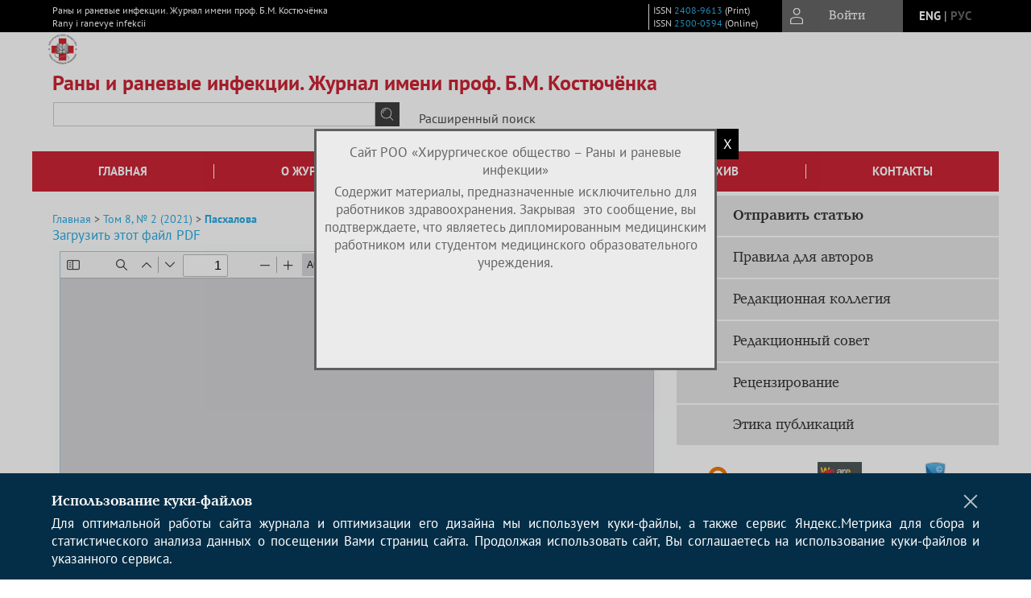

--- FILE ---
content_type: text/html; charset=utf-8
request_url: https://www.riri.su/jour/article/view/249/243
body_size: 15243
content:



        





<!DOCTYPE html PUBLIC "-//W3C//DTD XHTML 1.0 Transitional//EN"
    "http://www.w3.org/TR/xhtml1/DTD/xhtml1-transitional.dtd">
<html xmlns="http://www.w3.org/1999/xhtml" lang="ru"
     prefix="og: http://ogp.me/ns# article: http://ogp.me/ns/article# profile: http://ogp.me/ns/profile# fb: http://ogp.me/ns/fb#"    >
<head>
    <meta name="viewport" content="width=device-width, height=device-height, initial-scale=1.0, user-scalable=1, minimum-scale=1.0, maximum-scale=4.0">
    <meta http-equiv="Content-Type" content="text/html; charset=utf-8" />

    <title>Пост-релиз Симпозиума по современному уходу за ранами «SAWC 2021 Virtual» (10–14 мая 2021, США) | Пасхалова | Раны и раневые инфекции. Журнал имени проф. Б.М. Костючёнка</title>
    <meta property="og:title" content="Пост-релиз Симпозиума по современному уходу за ранами «SAWC 2021 Virtual» (10–14 мая 2021, США) | Пасхалова | Раны и раневые инфекции. Журнал имени проф. Б.М. Костючёнка" />
    <meta property="og:type" content="article" />
            <meta property="article:author" content="Ю. С. Пасхалова">
                                    <meta property="article:tag" content="история медицины">
                    <meta property="article:tag" content="научные форумы">
                    <meta property="article:tag" content="международные симпозиумы">
                <meta property="article:section" content="ПОСТ-РЕЛИЗ">
    <meta name="description" content="Пост-релиз Симпозиума по современному уходу за ранами «SAWC 2021 Virtual» (10–14 мая 2021, США)" />
            <meta name="keywords" content="история медицины;научные форумы;международные симпозиумы" />
                <link rel="canonical" href="https://www.riri.su/jour/article/view/249/243" />
        <meta property="og:url" content="https://www.riri.su/jour/article/view/249/243">
        <meta property="article:modified_time" content="2021-10-02T00:12:14Z">
    <meta property="article:published_time" content="2021-10-02T00:12:14Z">

    <link rel="schema.DC" href="http://purl.org/dc/elements/1.1/" />

    <meta name="DC.Contributor.Sponsor" xml:lang="en" content=""/>
    <meta name="DC.Contributor.Sponsor" xml:lang="ru" content=""/>
    <meta name="DC.Creator.PersonalName" content="Пасхалова Ю.С."/>
    <meta name="DC.Date.created" scheme="ISO8601" content="2021-10-02"/>
    <meta name="DC.Date.dateSubmitted" scheme="ISO8601" content="2021-10-02"/>
    <meta name="DC.Date.issued" scheme="ISO8601" content="2021-10-02"/>
    <meta name="DC.Date.modified" scheme="ISO8601" content="2021-10-02"/>
    <meta name="DC.Description" xml:lang="en" content=" This article presents the chronology of the Symposium on Advanced Wound Care “SAWC 2021 Virtual” that took place May 10–14, 2021. SAWC is an annual event that has been held for more than 30 years and brings together various specialists in the field of wound care: dermatologists, plastic surgeons, orthopedists, nurses, nutritionists, sports medicine doctors, physiotherapists, research doctors. The scientific program of the symposium included 150 reports devoted to both the results of scientific and experimental research and advanced applied medical technologies aimed at improving the results of chronic wounds by various etiology and localization treatment.    "/>
    <meta name="DC.Description" xml:lang="ru" content=" В статье представлена хронология прошедшего 10–14 мая 2021 г. Симпозиума по современному уходу за ранами «SAWC 2021 Virtual». SAWC – ежегодное мероприятие, которое проводится более 30 лет и объединяет различных специалистов в области лечения ран: дерматологов, пластических хирургов, ортопедов, медицинских сестер, диетологов, врачей спортивной медицины, физиотерапевтов, врачей-исследователей. В научную программу симпозиума было включено 150 докладов, посвященных как результатам научных и экспериментальных исследований, так и передовым прикладным медицинским технологиям, направленным на улучшение результатов лечения хронических ран различной этиологии и локализации. "/>
    <meta name="DC.Format" scheme="IMT" content="application/pdf"/>
    <meta name="DC.Identifier" content="249"/>
    <meta name="DC.Identifier.pageNumber" content="48-51"/>
                        <meta name="DC.Identifier.URI" content="https://www.riri.su/jour/article/view/249"/>
    <meta name="DC.Language" scheme="ISO639-1" content="ru"/>
    <meta name="DC.Rights" content="Авторы, публикующие статьи в данном журнале, соглашаются на следующее:    Авторы сохраняют за собой автороские права и предоставляют журналу право первой публикации работы, которая по истечении 6 месяцев после публикации автоматически лицензируется на условиях  Creative Commons Attribution License  , которая позволяет другим распространять данную работу с обязательным сохранением ссылок на авторов оригинальной работы и оригинальную публикацию в этом журнале.  Авторы имеют право размещать их работу в сети Интернет (например в институтском хранилище или персональном сайте) до и во время процесса рассмотрения ее данным журналом, так как это может привести к продуктивному обсуждению и большему количеству ссылок на данную работу (См.  The Effect of Open Access ).  "/>
    <meta name="DC.Source" content="Раны и раневые инфекции. Журнал имени проф. Б.М. Костючёнка"/>
    <meta name="DC.Source.ISSN" content="2500-0594"/>
    <meta name="DC.Source.Issue" content="2"/>    <meta name="DC.Source.URI" content="https://www.riri.su/jour"/>
    <meta name="DC.Source.Volume" content="8"/>                        <meta name="DC.Subject" xml:lang="en" content="history of medicine;scientific forums;international symposia"/>
                                    <meta name="DC.Subject" xml:lang="ru" content="история медицины;научные форумы;международные симпозиумы"/>
                <meta name="DC.Title" content="Пост-релиз Симпозиума по современному уходу за ранами «SAWC 2021 Virtual» (10–14 мая 2021, США)"/>
            <meta name="DC.Title.Alternative" xml:lang="en" content="Post release of the Symposium on Advanced Wound Care “SAWC 2021 Virtual” (May 10–14, 2021, USA)"/>
            <meta name="DC.Type" content="Text.Serial.Journal"/>
    <meta name="DC.Type.articleType" content="ПОСТ-РЕЛИЗ"/>
        <meta name="gs_meta_revision" content="1.1" />
    <meta name="citation_journal_title" content="Раны и раневые инфекции. Журнал имени проф. Б.М. Костючёнка"/>
    <meta name="citation_issn" content="2500-0594"/>
        <meta name="citation_author" content="Ю. С. Пасхалова"/>
        <meta name="citation_author_institution" content="ФГБУ «Национальный медицинский исследовательский центр хирургии им. А. В. Вишневского» Минздрава России; ФГАОУ ВО «Российский университет дружбы народов» Минобрнауки России"/>
<meta name="citation_title" content="Пост-релиз Симпозиума по современному уходу за ранами «SAWC 2021 Virtual» (10–14 мая 2021, США)"/>

    <meta name="citation_date" content="2021/10/02"/>

    <meta name="citation_volume" content="8"/>
    <meta name="citation_issue" content="2"/>

    <meta name="citation_firstpage" content="48-51"/>
                        <meta name="citation_abstract_html_url" content="https://www.riri.su/jour/article/view/249"/>
    <meta name="citation_language" content="ru"/>
                        <meta name="citation_keywords" xml:lang="en" content="history of medicine;scientific forums;international symposia"/>
                                    <meta name="citation_keywords" xml:lang="ru" content="история медицины;научные форумы;международные симпозиумы"/>
                                    <meta name="citation_pdf_url" content="https://www.riri.su/jour/article/download/249/243"/>
                


    <meta http-equiv="X-UA-Compatible" content="IE=edge" />
                                <meta property="og:image" content="https://www.riri.su/public/journals/1/homeHeaderTitleImage_ru_RU.jpg"/>
                
        <link rel="stylesheet" href="https://www.riri.su/lib/pkp/styles/pkp.css" type="text/css" />
    <link rel="stylesheet" href="https://www.riri.su/lib/pkp/styles/common.css" type="text/css" />
    <link rel="stylesheet" href="https://www.riri.su/assets/css/common.css" type="text/css" />
    <link rel="stylesheet" href="https://www.riri.su/assets/css/compiled.css" type="text/css" />
    <link rel="stylesheet" href="https://www.riri.su/assets/css/slick.css" type="text/css" />
    <link rel="stylesheet" href="https://www.riri.su/assets/css/slick-theme.css" type="text/css" />
    <link rel="stylesheet" href="https://www.riri.su/assets/css/select2.min.css" type="text/css" />
    <link rel="stylesheet" href="https://www.riri.su/assets/css/overall.css?v=20260119183510" type="text/css" />
    <link rel="stylesheet" href="https://www.riri.su/assets/css/template.css?v=20260119183510" type="text/css" />
    <link rel="stylesheet" href="https://www.riri.su/styles/branding.css" type="text/css" />

    <!-- Base Jquery -->
    <script type="text/javascript" src="https://www.riri.su/assets/js/jquery_legacy/jquery.min.js"></script>
    <script type="text/javascript" src="https://www.riri.su/assets/js/jquery_legacy/jquery-ui.min.js"></script>
    
    
    <!-- Default global locale keys for JavaScript -->
    
<script type="text/javascript">
    jQuery.pkp = jQuery.pkp || { };
    jQuery.pkp.locale = { };
            
                jQuery.pkp.locale.form_dataHasChanged = 'Данные этой формы были изменены. Все равно продолжить?';
    </script>
    <!-- Compiled scripts -->
            <script type="text/javascript" src="https://www.riri.su/assets/js/pkp.min.js?v=20260119183510"></script>
    
    <!-- Add javascript required for font sizer -->
    <script type="text/javascript">
        <!--
        $(function(){
            fontSize("#sizer", "body", 9, 16, 32, ""); // Initialize the font sizer
        });
        // -->
    </script>

    <!-- Form validation -->
    <script src="https://www.google.com/recaptcha/api.js" async defer></script>
    <script type="text/javascript" src="https://www.riri.su/lib/pkp/js/lib/jquery/plugins/validate/jquery.validate.js"></script>

    <script type="text/javascript" src="https://www.riri.su/resources/string_functions.js"></script>
    <script type="text/javascript">
        <!--
        // initialise plugins
        
        $(function(){
            jqueryValidatorI18n("https://www.riri.su", "ru_RU"); // include the appropriate validation localization
            
            $(".tagit").click(function() {
                $(this).find('input').focus();
            });
        });
        // -->
        
    </script>

        

            <script language="javascript" type="text/javascript" src="https://www.riri.su/plugins/generic/tinymce/tinymce/tinymce.min.js"></script>
            <script language="javascript" type="text/javascript">
                tinyMCE.init({
                    entity_encoding : "raw",
                    contextmenu: false,
                    menubar: "edit insert view format table tools",
                    plugins : "paste,fullscreen,lists,link,help,code,table,code,autolink,advlist,charmap,hr,searchreplace,wordcount,visualblocks,visualchars,textcolor,nonbreaking",
                    paste_data_images : false,
                    mode : "exact",
                    language : "ru",
                    elements : "email_body",
                    relative_urls : false,
                    remove_script_host : false,
                    indent: false,
                    browser_spellcheck: true,
                    paste_auto_cleanup_on_paste : true,
                    apply_source_formatting : false,
                    forced_root_block : "p",
                    theme : "silver",
                    branding: false,
                    statusbar: true,
                    toolbar: "bold italic underline bullist numlist subscript superscript nonbreaking| link unlink code fullscreen image| alignleft aligncenter alignright alignjustify",
                    theme_advanced_buttons1 : "cut,copy,paste,|,bold,italic,underline,bullist,numlist,sub,sup,|,link,unlink,help,code,fullscreen,image",
                    theme_advanced_buttons2 : "",
                    theme_advanced_buttons3 : ""
                });
            </script>
            
    <script type="text/javascript" src="https://www.riri.su/assets/js/relatedItems.js"></script>
    <script type="text/javascript" src="https://www.riri.su/assets/js/inlinePdf.js"></script>
    <script type="text/javascript" src="https://www.riri.su/assets/js/pdfobject.js"></script>


<!-- Standard Favicon -->
<link rel="icon" type="image/x-icon" href="/favicon.ico" />
 
<!-- For Opera Coast: -->
<link rel="icon" sizes="228x228" href="/favicon-coast.png" />
 
<!-- For Chrome for Android: -->
<link rel="icon" sizes="192x192" href="/touch-icon-192x192.png">
 
<!-- For Windows 8: -->
<meta name="msapplication-TileColor" content="#ef0303" />
<meta name="msapplication-TileImage" content="/mstile-144x144.png" />
<meta name="msapplication-config" content="/browserconfig.xml" />
 
<!-- For iPhone 6 Plus with @3× display: -->
<link rel="apple-touch-icon" sizes="180x180" href="/apple-touch-icon-180x180.png">
<link rel="apple-touch-icon-precomposed" sizes="180x180" href="/apple-touch-icon-180x180-precomposed.png">
 
<!-- For iPad with @2× display running iOS ≥ 7: -->
<link rel="apple-touch-icon" sizes="152x152" href="/apple-touch-icon-152x152.png">
<link rel="apple-touch-icon-precomposed" sizes="152x152" href="/apple-touch-icon-152x152-precomposed.png">
 
<!-- For iPad with @2× display running iOS ≤ 6: -->
<link rel="apple-touch-icon" sizes="144x144" href="/apple-touch-icon-144x144.png">
<link rel="apple-touch-icon-precomposed" sizes="144x144" href="/apple-touch-icon-144x144-precomposed.png">
 
<!-- For iPhone with @2× display running iOS ≥ 7: -->
<link rel="apple-touch-icon" sizes="120x120" href="/apple-touch-icon-120x120.png">
<link rel="apple-touch-icon-precomposed" sizes="120x120" href="/apple-touch-icon-120x120-precomposed.png">
 
<!-- For iPhone with @2× display running iOS ≤ 6: -->
<link rel="apple-touch-icon" sizes="114x114" href="/apple-touch-icon-114x114.png">
<link rel="apple-touch-icon-precomposed" sizes="114x114" href="/apple-touch-icon-114x114-precomposed.png">
 
<!-- For the iPad mini and the first- and second-generation iPad (@1× display) on iOS ≥ 7: -->
<link rel="apple-touch-icon" sizes="76x76" href="/apple-touch-icon-76x76.png">
<link rel="apple-touch-icon-precomposed" sizes="76x76" href="/apple-touch-icon-76x76-precomposed.png">
 
<!-- For the iPad mini and the first- and second-generation iPad (@1× display) on iOS ≤ 6: -->
<link rel="apple-touch-icon" sizes="72x72" href="/apple-touch-icon-72x72.png">
<link rel="apple-touch-icon-precomposed" sizes="72x72" href="/apple-touch-icon-72x72-precomposed.png">
 
<!-- For non-Retina iPhone, iPod Touch, and Android 2.1+ devices: -->
<link rel="apple-touch-icon" href="/apple-touch-icon.png"><!-- 57×57px -->
<link rel="apple-touch-icon-precomposed" href="/apple-touch-icon-precomposed.png"><!-- 57×57px -->
 
<!-- favicon png -->
<link rel="icon" type="image/png" href="/favicon-16x16.png" sizes="16x16">
<link rel="icon" type="image/png" href="/favicon-32x32.png" sizes="32x32">
<link rel="icon" type="image/png" href="/favicon-48x48.png" sizes="48x48">
<link rel="icon" type="image/png" href="/favicon-64x64.png" sizes="64x64">
<link rel="icon" type="image/png" href="/favicon-96x96.png" sizes="96x96">
<link rel="icon" type="image/png" href="/favicon-128x128.png" sizes="128x128">
<link rel="icon" type="image/png" href="/favicon-160x160.png" sizes="160x160">
<link rel="icon" type="image/png" href="/favicon-192x192.png" sizes="192x192">
<link rel="icon" type="image/png" href="/favicon-256x256.png" sizes="256x256">
    <link rel="alternate" hreflang="en" href="https://www.riri.su/jour/article/view/249/243?locale=en_US"/>
    <link rel="alternate" hreflang="ru" href="https://www.riri.su/jour/article/view/249/243?locale=ru_RU"/>
<link rel="alternate" hreflang="x-default" href="https://www.riri.su/jour/article/view/249/243"/>
</head>
<body>
<div id="container">
    
    <nav class="navbar">
        <div class="container">
            <div class="wrapper">

                <div class="title">
                                            Раны и раневые инфекции. Журнал имени проф. Б.М. Костючёнка<br/>
                        Rany i ranevye infekcii
                                    </div>

                                                                                                        
                <div class="issn">
                    <span id="issnp" data-id="2408-9613">ISSN <a href="https://portal.issn.org/resource/ISSN/2408-9613" target="_blank">2408-9613</a> (Print)</span><br/>                    <span id="issne" data-id="2500-0594">ISSN <a href="https://portal.issn.org/resource/ISSN/2500-0594" target="_blank">2500-0594</a> (Online)</span><br/>                                    </div>

                <a href="#" class="userBlock" onclick="$('#fullback').css('display', 'flex'); $('#sidebar-username').focus(); return false;">
                                            <span>Войти</span>
                                    </a>

                                    <div class="language">
                                                                                                             <a href='#'   class="toggler" data="https://www.riri.su/jour/user/setLocale/en_US?source=%2Fjour%2Farticle%2Fview%2F249%2F243" class="en" >eng</a>
                            |                                                                                                             <a href='#'  onclick="return false;" class="ru current" >рус</a>
                                                                            <script>
                        $(document).ready(function(){
                            $(".language a.toggler").click(function(){
                                var url = $(this).attr('data');
                                var hash = encodeURI(window.location.hash);
                                location.href=(url+hash);
                                return false;
                            });
                        });
                        
                        </script>
                        <input id="currentLocale" value="ru_RU" type="hidden">
                    </div>
                    
            </div>
        </div>
            </nav>

    <div class="fullback" id="image-back">
        <div class="image-wrapper">
            <img src="" alt="Preview" class="preview"/>
            <a class="close-cross" href="#" onclick="$('#image-back').hide(); return false;"></a>
        </div>
    </div>

    <div class="fullback" id="fullback">
        <div class="modal userLogin">
        <a class="close-cross" href="#" onclick="$('#fullback').hide(); return false;"></a>
                    <h3 class="blockTitle">Войти</h3>
                                            <form method="post" action="https://www.riri.su/jour/login/signIn">
                    <table>
                        <tr>
                            <td class="label"><label for="sidebar-username">Логин</label></td>
                            <td><input type="text" id="sidebar-username" name="username" value="" size="12" maxlength="32" class="textField" /></td>
                        </tr>
                        <tr>
                            <td class="label"><label for="sidebar-password">Пароль</label></td>
                            <td><input type="password" id="sidebar-password" name="password" value="" size="12" maxlength="32" class="textField" autocomplete="on"/></td>
                        </tr>
                        <tr>
                            <td class="label"></td>
                            <td><input type="checkbox" id="remember" name="remember" value="1" /> <label class="sans" for="remember">Запомнить меня</label></td>
                        </tr>
                        
                        
                        <tr>
                            <td colspan="2">
                                <div class="links">
                                    <a href="https://www.riri.su/jour/user/register">Регистрация нового пользователя</a>
                                    <a href="https://www.riri.su/jour/login/lostPassword">Забыли Ваш пароль?</a>
                                </div>
                            </td>
                        <tr>
                            <td></td>
                            <td><input type="submit" value="Вход" class="button" /></td>
                        </tr>
                    </table>
                </form>
                            </div>
    </div>
    <div class="head">
        <div class="container hero">
                                                    <div class="logo">
                    <div class="container">
                        <img src="https://www.riri.su/public/journals/1/homeHeaderLogoImage_ru_RU.png" usemap="#logobar"/>
                    </div>
                </div>
                                    <div class="wrapper logoed">
                <a href="/" class="headerLink"><h2 class="jtitle">
                                            Раны и раневые инфекции. Журнал имени проф. Б.М. Костючёнка
                                    </h2></a>
                <form id="simpleSearchForm" class="headSearch" method="get" action="https://www.riri.su/jour/search/search">
                <table id="simpleSearchInput"><tr><td>
                                                                 <script type="text/javascript">
			
				$(function() {
		$('#simpleQueryAutocomplete').pkpHandler(
			'$.pkp.plugins.generic.lucene.LuceneAutocompleteHandler',
			{
				sourceUrl: "https://www.riri.su/jour/lucene/queryAutocomplete",
				searchForm: "simpleSearchForm"
			});
	});
</script>
<span id="simpleQueryAutocomplete">
	<input type="text" id="simpleQuery_input" name="simpleQuery" size="15" maxlength="255" value="" class="textField" />
	<input type="hidden" id="simpleQuery" name="simpleQuery_hidden" value="" />
	<script type="text/javascript">
				$('#simpleQuery_input').attr('name', 'simpleQuery_input');
		$('#simpleQuery').attr('name', 'simpleQuery');
	</script>
</span>
                                        <input type="hidden" name="searchField" value="query"/>
                    <input type="submit" value="" class="button" />
                </td></tr></table>
                </form>
                <div class="clear"></div>
                <a class="search" href="https://www.riri.su/jour/search/search">Расширенный поиск</a>
            </div>
                    </div>
    </div>

    <div class="mainMenu" id="navbarWrapper">
        <div class="mobile-view container">
            <ul><li><a href="https://www.riri.su/jour/index"><img src="/assets/img/home.svg" alt="Главная"></a></li>
                <li><a href="#" onclick="$('#mobile-menu, .journalInfo').toggle(); return false;"><img src="/assets/img/sandwich.svg" alt="Быстрая навигация"></a></li>
                <li id="archives"><a href="https://www.riri.su/jour/issue/archive">Архив</a></li>
            </ul>
        </div>
        <div class="container" id="float-menu">
            <div id="mobile-menu">
                <div id="navbar">
    <ul class="menu">
        <li id="home"><a href="/">Главная</a></li>
        <li id="about"><a href="https://www.riri.su/jour/about">О журнале</a></li>

                        
                    <li id="current"><a href="https://www.riri.su/jour/issue/current">Свежий номер</a></li>
            <li id="archives"><a href="https://www.riri.su/jour/issue/archive">Архив</a></li>
        
                
        

                                    <li class="navItem" id="navItem-0"><a href="http://riri.elpub.ru/index.php/jour/pages/view/contacts">Контакты</a></li>
                        </ul>
</div>
                
<div class="menu" id="sidebarMenu">
  <ul>
    <li id="sidebar_submit"><a class="submitArticle" href="https://www.riri.su/jour/author/submit/1">Отправить статью</a></li>    <li id="sidebar_author"><a href="https://www.riri.su/jour/about/submissions#authorGuidelines">Правила для авторов</a></li>
    <li id="sidebar_editorialc"><a href="https://www.riri.su/jour/pages/view/EditorialC">Редакционная коллегия</a></li>
    <li id="sidebar_editorials" style="display:none"><a href="https://www.riri.su/jour/pages/view/EditorialS">Редакционный совет</a></li>
    <li id="sidebar_policy"><a href="https://www.riri.su/jour/about/editorialPolicies#custom-0">Рецензирование</a></li>
    <li id="sidebar_ethics"><a href="https://www.riri.su/jour/about/editorialPolicies#custom-1">Этика публикаций</a></li>
  </ul>
</div>
            </div>
        </div>
    </div>


    <div id="body" class="body">
        <div class="container flex">
            <div id="main" class="main">

            

                                                <div id="breadcrumb">
                        <a href="https://www.riri.su/jour/index" target="_parent">Главная</a> &gt;
                        <a href="https://www.riri.su/jour/issue/view/28" target="_parent">Том 8, № 2 (2021)</a> &gt;                        <a href="https://www.riri.su/jour/article/view/249/243" class="current" target="_parent">Пасхалова</a>
                    </div>
                
            
                        
            <div id="content">
        
    
    

    


            
<div id="pdfDownloadLinkContainer">
    <a class="action pdf" id="pdfDownloadLink" target="_parent" href="https://www.riri.su/jour/article/download/249/243">Загрузить этот файл PDF</a>
</div>




<div style="clear: both;"></div>
<div id="viewer-wrapper" class="ui-widget-content" style="height:600px;padding:0.5em">
<a class="action ru_RU" style="position:fixed;bottom:3px;right:1%;z-index:9999999;display:none;" href="#" id="nofullscreen">Выйти из полноэкранного режима</a>

<script type="text/javascript">
var isOpera = !!window.opera || navigator.userAgent.indexOf(' OPR/') >= 0;
</script>

<iframe id="viewer" class="ui-widget-content" frameborder="no" src="/assets/js/viewer/web/viewer.html?file=https://www.riri.su/jour/article/viewFile/249/243" width="100%" height="100%" allowfullscreen webkitallowfullscreen></iframe>
</div>
<a class="action ru_RU" style="float:right;" href="#" id="fullscreen">Полноэкранный режим</a>
<script type="text/javascript">    


       $(function() {
        $( "#viewer-wrapper" ).resizable({
          });
        });

        $('#fullscreen').click(function(){
          $('#viewer-wrapper').css('position','fixed');
          $('#viewer-wrapper').css('width','100%')
          $('#viewer-wrapper').css('height','100%');
          $('#viewer-wrapper').css('top','0');
          $('#viewer-wrapper').css('left','0');
          $('#viewer-wrapper').css('z-index','999999');
          $('#viewer-wrapper').css('padding','0 1% 0 1%');
           $('#viewer-wrapper').css('background','rgba(66,66,66,0.8)');

          $('body').css('overflow','hidden');

          $('#nofullscreen').show();
          return false;
        });

        $('#nofullscreen').click(function(){
          $('#viewer-wrapper').attr('style','');
          $('#nofullscreen').hide();
          $('body').css('overflow','auto');
          return false;
        });

        $(document).keyup(function(e) {
           if (e.keyCode == 27) {
             $('#viewer-wrapper').attr('style','');
             $('#nofullscreen').hide();
             $('body').css('overflow','auto');
             return false;
           }
        });

</script>
<div style="clear: both;"></div>    
    
<div class="reference">

      <h4 class="tocSectionTitle">Для цитирования:</h4><hr/>
            
        
    <p id="citRus">
                                        Пасхалова&nbsp;Ю.С.
                                                  Пост-релиз Симпозиума по современному уходу за ранами «SAWC 2021 Virtual» (10–14 мая 2021, США).    <i>Раны и раневые инфекции. Журнал имени проф. Б.М. Костючёнка</i>.        2021;8(2):48-51.                                                  <a href="https://doi.org/10.25199/2408-9613-2021-8-2-48-51" target="_blank">https://doi.org/10.25199/2408-9613-2021-8-2-48-51</a>                          
    </p>

  
      <h4 class="tocSectionTitle">For citation:</h4><hr/>
    <p id="citEng">                  Paskhalova&nbsp;Yu.S.
                                  Post release of the Symposium on Advanced Wound Care “SAWC 2021 Virtual” (May 10–14, 2021, USA).    <i>Wounds and wound infections. The prof. B.M. Kostyuchenok journal</i>.        2021;8(2):48-51.    
                                                                                (In Russ.)
                                
                                      <a href="https://doi.org/10.25199/2408-9613-2021-8-2-48-51" target="_blank">https://doi.org/10.25199/2408-9613-2021-8-2-48-51</a>                  
  </p>
  
</div> 
<div class="fullback" id="qr-back" >
  <div class="image-wrapper">
    <div id="qrcode"></div>
    <a class="close-cross" href="#" onclick="$('#qr-back').hide(); return false;"></a>
  </div>
</div>


<script type="text/javascript">

function switchTab(tab){
    $("#tabs li a").each(function(){
      if (tab==$(this).attr("atitle")){
        jQuery("#tab-holder .tab-wrap").hide();
        jQuery("#tabs li").attr("id","");
        jQuery("#tabs a[atitle='"+tab+"']").parent().attr("id","current");
        jQuery('#' + tab).fadeIn();
      }
    })
    
}

jQuery(document).ready(function(){

  jQuery("#tab-holder .tab-wrap").hide(); // Скрываем содержание
  jQuery("#tabs li:first").attr("id","current"); // Активируем первую закладку
  jQuery("#tab-holder div:first").fadeIn(); // Выводим содержание
    
  jQuery('#tabs a').click(function(e) {
    e.preventDefault();
    switchTab(jQuery(this).attr('atitle'));
  });
  if($("#articleCitations div p").length>0){
    parseCitaions('#articleCitations div p');
  }
  if ($('.fullHTML').length>0){
    HTMLhiglight=Autolinker.link( $('.fullHTML').html(), 
    {
        'stripPrefix':false, 'phone': false,
        replaceFn: function( autolinker, match ){
          if (match && match.getMatchedText().length<5) return false;
          return;
        }
    });
    $('.fullHTML').html(HTMLhiglight);
  }

  if(window.location.hash){
      var hash = window.location.hash;
      if($(hash).length){
          switchTab(hash.substring(1));
          window.scrollTo(0, 0);
          setTimeout(function() {
              $(window).scrollTop($(hash).offset().top);
          }, 1);
          return false;
      }
  }
});

        </script>

  <div class="views">
    
                                  Просмотров PDF (Rus): 325<br/>
                    </div>
  <br/><a target="_blank" href="https://www.riri.su/jour/article/jats/249">JATS XML</a>


<div id="ccLicense28"><br /><br />
                                                 <a target="_blank" rel="license" href="http://creativecommons.org/licenses/by/4.0/">
                                                         <img alt="Creative Commons License" style="border-width:0" src="/resources/80x15.png"/>
                                                 </a>
                                                 <br/>
                                                 Контент доступен под лицензией <a rel="license" target="_blank" href="http://creativecommons.org/licenses/by/4.0/">Creative Commons Attribution 4.0  License</a>.</div>




<script type="text/javascript">


function createCitedBy(){
  var url = "https://www.riri.su/jour/article/citedBy/249";
  $.get(url, function(data){
      if (!data || !data.length) return;
      var html = '<div class="citedby">';
      html+= '<h2>Cited By</h2>';
      for (var i=0; i<data.length; i+=1){
          html+= '<div class="cite">';
          html+= '<p><span class="value title"><a target="_blank" rel="nofollow" href="'+data[i]["link"]+'"">'+data[i]["title"]+'</a></span></p>';
          html+= '<p><span class="value authors">'+data[i]["authors"]+'</span></p>';
          html+= '<span class="value journal">';
          if (data[i]["journal"]) html += data[i]["journal"]+', ';
          if (data[i]["year"]) html += data[i]["year"]+'; ';
          if (data[i]["volume"]) html += data[i]["volume"];
          if (data[i]["issue"]) html += '('+data[i]["issue"]+')';
          if (data[i]["first_page"]) html += ":"+data[i]["first_page"];
          html+= "</span></p>";
          html+= '<p><span class="value doi">DOI: <a target="_blank" rel="nofollow" href="'+data[i]["link"]+'"">'+data[i]["doi"]+'</a></span></p>';
          html+= '</div>';

          
      }
      html += '</div>';
      $("#tab6").html(html);
      $("#tab-button6 a").text("Cited By ("+data.length+")");
      $("#tab-button6").show();
  });
}

function createScopusCitations(){
  var url = "https://www.riri.su/jour/article/scopusCitations/249";
  $.get(url, function(data){
    if (!data || !data.length) return;
    var html = '<div class="citedby">';
    html+= '<h2>Scopus Cited</h2>';
    for (var i=0; i<data.length; i+=1){
        html+= '<div class="cite">';
        html+= '<p><span class="value title"><a target="_blank" rel="nofollow" href="'+data[i]["link"]+'"">'+data[i]["title"]+'</a></span></p>';
        html+= '<p><span class="value authors">'+data[i]["authors"]+'</span></p>';
        html+= '<span class="value journal">';
        if (data[i]["journal"]) html += data[i]["journal"]+', ';
        if (data[i]["year"]) html += data[i]["year"]+'; ';
        if (data[i]["issue"]) html += data[i]["issue"];
        if (data[i]["volume"]) html += data[i]["volume"];
        if (data[i]["first_page"]) html += ":"+data[i]["first_page"];
        html+= ";</span></p>";
        html+= '<p><span class="value doi">DOI: <a target="_blank" rel="nofollow" href="'+data[i]["link"]+'"">'+data[i]["doi"]+'</a></span></p>';
        html+= '</div>';

        
    }
    html += '</div>';
    $("#tab8").html(html);
    $("#tab-button8 a").text("Scopus Cited ("+data.length+")");
    $("#tab-button8").show();
  });
}

function createMetricChart(){
  var url = "https://www.riri.su/jour/article/metrics/249";
  
  
  $.get(url, function(data){
    console.log(1);
    var ctx = document.getElementById('metricChart');
    console.log(2);
    if (!data || !data['months'].length) return;
    var chart_data = {
      labels: data['months'],
      datasets: [{
        label: 'Статистика',
        data: data['counts'],
        fill: false,
        borderColor: '#ffb400',
        tension: 0.1
      }]
    };
    
    new Chart(ctx, {
      type: "line",
      data: chart_data
    });
  });
}


$(document).ready(function(){
  var doi = $("meta[name='DC.Identifier.DOI']").attr("content");
  if (!doi || doi=="undefined") {$("a.block-link").remove()}
  if ($(".fullHTML").length) createCitationLinks();
  createCitedBy();
  createScopusCitations();
  /*createMetricChart();*/
  $('#qrcode-thumb').qrcode({width:25, height:25, text:window.location.href} );
  $('#qrcode').qrcode({width:150, height:150, background: "#f2f2f2", text:window.location.href} );
});

</script>

<script src="/assets/js/author_highlight.js?v=24424"></script>
<script src="/assets/js/translit.js"></script>
<script src="/assets/js/qrcode.js"></script>
<script src="/assets/js/jquery.qrcode.js"></script>





    <br /><br />
    <div id="pageFooter28">ISSN 2408-9613 (Print)<br/>ISSN 2500-0594 (Online)<br/></div>
<!-- Piwik --><script type="text/javascript">var pkBaseURL = "http://stat.elpub.ru/";document.write(unescape("%3Cscript src='" + pkBaseURL + "piwik.js' type='text/javascript'%3E%3C/script%3E"));</script><script type="text/javascript">try {var piwikTracker = Piwik.getTracker(pkBaseURL + "piwik.php", 16);piwikTracker.setDocumentTitle("jour");piwikTracker.trackPageView();piwikTracker.enableLinkTracking();} catch( err ) {}</script><noscript><p><img src="http://stat.elpub.ru/piwik.php?idsite=16" style="border:0" alt="" /></p></noscript><!-- End Piwik Tag -->
<!-- Yandex.Metrika counter -->
<script type="text/javascript">

(function(m,e,t,r,i,k,a){m[i]=m[i]||function(){(m[i].a=m[i].a||[]).push(arguments)};
    m[i].l=1*new Date();
    for (var j = 0; j < document.scripts.length; j++) {if (document.scripts[j].src === r) { return; }}
    k=e.createElement(t),a=e.getElementsByTagName(t)[0],k.async=1,k.src=r,a.parentNode.insertBefore(k,a)})
    (window, document, "script", "https://mc.yandex.ru/metrika/tag.js", "ym");
try {


ym(34243990, "init", {clickmap:true,trackLinks:true,accurateTrackBounce:true,webvisor:true});
ym(42558364, "init", {enableAll: true});
} catch(e) { }

</script>
<!-- /Yandex.Metrika counter -->
</div>
</div>

  <div id="sidebar" class="sidebar">
    
<div class="menu" id="sidebarMenu">
  <ul>
    <li id="sidebar_submit"><a class="submitArticle" href="https://www.riri.su/jour/author/submit/1">Отправить статью</a></li>    <li id="sidebar_author"><a href="https://www.riri.su/jour/about/submissions#authorGuidelines">Правила для авторов</a></li>
    <li id="sidebar_editorialc"><a href="https://www.riri.su/jour/pages/view/EditorialC">Редакционная коллегия</a></li>
    <li id="sidebar_editorials" style="display:none"><a href="https://www.riri.su/jour/pages/view/EditorialS">Редакционный совет</a></li>
    <li id="sidebar_policy"><a href="https://www.riri.su/jour/about/editorialPolicies#custom-0">Рецензирование</a></li>
    <li id="sidebar_ethics"><a href="https://www.riri.su/jour/about/editorialPolicies#custom-1">Этика публикаций</a></li>
  </ul>
</div>
    

    <div class="block flex" id="sidebarCrossref">
            <a href="https://www.riri.su/jour/about/editorialPolicies#openAccessPolicy"  title="Политика свободного доступа" target="_blank" rel="nofollow" class="flexNormal" id="crOA">
            <img src="/assets/img/OAlogo.svg">
        </a>
                            <a class="flexNormal" title="Статьи журнала в Crossref" target="_blank" rel="nofollow" href="http://search.crossref.org/?q=2408-9613" id="crCR">
                        <img src="/assets/img/bage_crossref.svg">
            </a>
        <a class="flexNormal" href="https://www.riri.su/jour/about/editorialPolicies" target="_blank" rel="nofollow"  id="crAP"><img src="/assets/img/icon_antiplagiat.svg"></a>
            <div class="noadv">
            <a href="https://www.riri.su/jour/about/editorialPolicies">* не является рекламой</a>
        </div>
    </div>


    <div class="block banners">
            <span class="blockTitle">Индексация журнала</span>
                <a href="http://www.academickeys.com/all/choose_discipline.php?go=academicresources" target="_blank" rel="nofollow" order="1"><img src="//cdn.elpub.ru/assets/img/banners/academickeys.jpg"></a>
            <a href="https://www.base-search.net/Search/Results?q=dccoll%3Aftjriri&refid=dclink" target="_blank" rel="nofollow" order="2"><img src="//cdn.elpub.ru/assets/img/banners/base_main.jpg"></a>
            <a href="http://elibrary.ru/title_about.asp?id=52923" target="_blank" rel="nofollow" order="3"><img src="//cdn.elpub.ru/assets/img/banners/elibrary.jpg"></a>
            <a href="https://scholar.google.ru/scholar?q=2408-9613&btnG=&hl=ru&as_sdt=0%2C5" target="_blank" rel="nofollow" order="4"><img src="//cdn.elpub.ru/assets/img/banners/googlescholar.jpg"></a>
            <a href="http://www.openarchives.org/" target="_blank" rel="nofollow" order="5"><img src="//cdn.elpub.ru/assets/img/banners/OpenArchive.png"></a>
            <a href="http://hinari.summon.serialssolutions.com/#!/search?ho=f&l=en&q=2408-9613" target="_blank" rel="nofollow" order="6"><img src="//cdn.elpub.ru/assets/img/banners/R4L_120x33.png"></a>
            <a href="http://aleph.rsl.ru/F/M563A9QBI4N7XCSSVAKRJIQ83R57HVJ386M7EHGMPRA15L4VFF-12554?func=find-a&find_code=WSU&request=&request_op=AND&find_code=WAU&request=&request_op=AND&find_code=WPE&request=&request_op=AND&find_code=WTI&request=&request_op=AND&find_code=WPU&request=&request_op=AND&find_code=WRD&request=2408-9613&adjacent=N&x=0&y=0&filter_code_1=WLN&filter_request_1=&filter_code_2=WYR&filter_request_2=&filter_code_4=WLC&filter_request_4=" target="_blank" rel="nofollow" order="7"><img src="//cdn.elpub.ru/assets/img/banners/rgb140.jpg"></a>
            <a href="http://elibrary.ru/title_profile.asp?id=52923" target="_blank" rel="nofollow" order="8"><img src="//cdn.elpub.ru/assets/img/banners/rinc140.jpg"></a>
            <a href="http://rnmj.ru/" target="_blank" rel="nofollow" order="9"><img src="//cdn.elpub.ru/assets/img/banners/RNMJ_120x33.jpg"></a>
            <a href="http://road.issn.org/issn/2500-0594-rany-i-ranevye-infekcii-urnal-imeni-prof-b-m-kost-enka#.WSbUJOvyi70" target="_blank" rel="nofollow" order="10"><img src="//cdn.elpub.ru/assets/img/banners/road.jpg"></a>
            <a href="https://socionet.ru/collection.xml?h=spz:neicon" target="_blank" rel="nofollow" order="11"><img src="//cdn.elpub.ru/assets/img/banners/socionet.jpg"></a>
            <a href="http://ulrichsweb.serialssolutions.com/search/1550460450" target="_blank" rel="nofollow" order="12"><img src="//cdn.elpub.ru/assets/img/banners/ulrich_t.jpg"></a>
            <a href="http://catalog.viniti.ru/srch_result.aspx?IRL=QUERY+ID%3a2144749&ADV=FILTER:eSIA" target="_blank" rel="nofollow" order="13"><img src="//cdn.elpub.ru/assets/img/banners/viniti_t.jpg"></a>
            <a href="https://www.lens.org/lens/scholar/search/results?q=source.issn:24089613&toYear=2019&fromYear=1950&dateFilterField=year_published&filterMap=%7B%7D&preview=true" target="_blank" rel="nofollow" order="14"><img src="//cdn.elpub.ru/assets/img/banners/lens_120x33.png"></a>
            <a href="https://www.mendeley.com/search/?page=1&query=2408-9613&sortBy=relevance" target="_blank" rel="nofollow" order="15"><img src="//cdn.elpub.ru/assets/img/banners/Mendeley.jpg"></a>
            <a href="http://opencitations.net/" target="_blank" rel="nofollow" order="16"><img src="//cdn.elpub.ru/assets/img/banners/openc120x33.jpg"></a>
            <a href="https://unpaywall.org/sources" target="_blank" rel="nofollow" order="17"><img src="//cdn.elpub.ru/assets/img/banners/unpaywall120x33.jpg"></a>
            <a href="https://xueshu.baidu.com/s?wd=2408-9613&tn=SE_baiduxueshu_c1gjeupa&cl=3&ie=utf-8&bs=0131-6141&f=8&rsv_bp=1&rsv_sug2=1&sc_f_para=sc_tasktype%3D%7BfirstSimpleSearch%7D&rsv_spt=3&rsv_n=2" target="_blank" rel="nofollow" order="18"><img src="//cdn.elpub.ru/assets/img/banners/xueshu120x33.jpg"></a>
            <a href="https://enscholar.cnki.net/journal/index/9b740b60-9c30-4691-8668-4878171b2df0" target="_blank" rel="nofollow" order="19"><img src="//cdn.elpub.ru/assets/img/banners/cnki.png"></a>
            <a href="https://na.neicon.ru/" target="_blank" rel="nofollow" order="20"><img src="//cdn.elpub.ru/assets/img/banners/neuroass120x33.jpg"></a>
            <a href="https://scholar.archive.org/search?q=%222408-9613%22" target="_blank" rel="nofollow" order="21"><img src="//cdn.elpub.ru/assets/img/banners/internetArchive.jpg"></a>
            <a href="https://keepers.issn.org/" target="_blank" rel="nofollow" order="22"><img src="//cdn.elpub.ru/assets/img/banners/Keepers_120x33.jpg"></a>
            <a href="https://medj.rucml.ru/" target="_blank" rel="nofollow" order="23"><img src="//cdn.elpub.ru/assets/img/banners/rusmed_s_ramkoi.png"></a>
            <a href="https://journalrank.rcsi.science/ru/record-sources/details/31948" target="_blank" rel="nofollow" order="24"><img src="//cdn.elpub.ru/assets/img/banners/belyi_spisok_banner120x33.png"></a>
                <div class="noadv">
            <a href="https://www.riri.su/jour/about/editorialPolicies">* не является рекламой</a>
        </div>
        </div>
  
    <div class="block popular">
        <span class="blockTitle">Популярные статьи</span>

                <div class="inner" id="sidebar-popular" >
                            <div class="pop">
                                                            
                    <div class="title"><a href="https://www.riri.su/jour/article/view/23">
                        БАНЕОЦИН® (ПОРОШОК, МАЗЬ) – ПЕРСПЕКТИВЫ ИСПОЛЬЗОВАНИЯ В КОМПЛЕКСНОМ ХИРУРГИЧЕСКОМ ЛЕЧЕНИИ ГНОЙНО-НЕКРОТИЧЕСКИХ ПОРАЖЕНИЙ НИЖНИХ КОНЕЧНОСТЕЙ У БОЛЬНЫХ С СИНДРОМОМ ДИАБЕТИЧЕСКОЙ СТОПЫ
                    </a></div>
                    <span class="issue">Том 2, № 3 (2015)</span>
                </div>
                    <div class="separator"></div>
                            <div class="pop">
                                                            
                    <div class="title"><a href="https://www.riri.su/jour/article/view/209">
                        Международная научно-практическая конференция «Хирургическая обработка и биофизические методы лечения ран и гнойно-некротических очагов у детей и взрослых»
                    </a></div>
                    <span class="issue">Том 6, № 4 (2019)</span>
                </div>
                    <div class="separator"></div>
                            <div class="pop">
                                                            
                    <div class="title"><a href="https://www.riri.su/jour/article/view/30">
                        КЛИНИЧЕСКИЕ РЕКОМЕНДАЦИИ ПО ДИАГНОСТИКЕ И ЛЕЧЕНИЮ СИНДРОМА ДИАБЕТИЧЕСКОЙ СТОПЫ
                    </a></div>
                    <span class="issue">Том 2, № 3 (2015)</span>
                </div>
                    <div class="separator"></div>
                            <div class="pop">
                                                            
                    <div class="title"><a href="https://www.riri.su/jour/article/view/208">
                        Хирургическое лечение некротизирующего фасциита (клиническое наблюдение)
                    </a></div>
                    <span class="issue">Том 6, № 4 (2019)</span>
                </div>
                    <div class="separator"></div>
                            <div class="pop">
                                                            
                    <div class="title"><a href="https://www.riri.su/jour/article/view/204">
                        Морфологическая оценка эффективности применения хитозан-коллагенового комплекса с наночастицамисеребра и химотрипсином при гнойно-некротическом процессе в мягких тканях
                    </a></div>
                    <span class="issue">Том 6, № 4 (2019)</span>
                </div>
                    <div class="separator"></div>
                            <div class="pop">
                                                            
                    <div class="title"><a href="https://www.riri.su/jour/article/view/50">
                        ПРИМЕНЕНИЕ НЕНАТЯЖНОЙ ПЛАСТИКИ БРЮШНОЙ СТЕНКИ И СИНТЕТИЧЕСКИХ ЭНДОПРОТЕЗОВ В УСЛОВИЯХ БАКТЕРИАЛЬНОЙ КОНТАМИНАЦИИ
                    </a></div>
                    <span class="issue">Том 1, № 2 (2014)</span>
                </div>
                    <div class="separator"></div>
                    </div>
            </div>

                    <div class="block chief">
            <p class="blockTitle" id="pblkChief">Главный редактор</p>
                        <a href="https://www.doctor-roshal.ru/professionals/unit/18/persons/1485" target="_blank" style="line-height:0; display:block; margin-bottom: 20px">
                <img src="https://www.riri.su/public/journals/1/mobileEditorPhoto_ru_RU.jpg" />
            </a>
                                        <a href="https://www.doctor-roshal.ru/professionals/unit/18/persons/1485" target="_blank"  id="ablkChief">
                   Митиш В.А.
                </a>
                    </div>
        <div class="block custom">
    <p style="margin: 0;"><a class="link" style="position: absolute; text-decoration: none; top: -177px; left: -819px; display: block; width: 160px; height: 140px;" href="http://www.woundsurgery.ru/" target="_blank">&nbsp;</a></p>
</div>	

<div class="block" id="sidebarRTArticleTools">

    <span class="blockTitle">Инструменты статьи</span>
                                <div class="articleToolItem">
            <img src="https://www.riri.su/plugins/blocks/readingTools/icons/findingReferences.png" class="articleToolIcon" /> <a href="javascript:openRTWindow('https://www.riri.su/jour/rt/findingReferences/249/243');">Поиск ссылок</a>
        </div>
                    <div class="articleToolItem">
            <img src="https://www.riri.su/plugins/blocks/readingTools/icons/emailArticle.png" class="articleToolIcon" />
            Послать статью по эл. почте <span style="font-size: 0.8em">(Необходимо имя пользователя (логин))</span>        </div>
                <div class="articleToolItem">
            <img src="https://www.riri.su/plugins/blocks/readingTools/icons/emailArticle.png" class="articleToolIcon" />
            Связаться с автором <span style="font-size: 0.8em">(Необходимо имя пользователя (логин))</span>        </div>
        </div>
<div class="block" id="sidebarRTAuthorBios">
    <span class="blockTitle">
                    Об авторе
            </span>
        <div id="authorBio">
    <p>
        <em>Ю. С. Пасхалова</em><br />
                        ФГБУ «Национальный медицинский исследовательский центр хирургии им. А. В. Вишневского» Минздрава России; ФГАОУ ВО «Российский университет дружбы народов» Минобрнауки России        <br/>Россия    </p>

    <p><p>Юлия Сергеевна Пасхалова, Россия, 117997, Москва, ул. Большая Серпуховская, д. 27; Россия, 117198, Москва, ул. Миклухо-Маклая, д. 8</p></p>
    </div>
    
    </div>
<div class="block" id="sidebarKeywordCloud">
    <span class="blockTitle">Облако тегов</span>
        
    <a href='https://www.riri.su/jour/search?subject="аутодермопластика"'><span style="font-size: 93.333333333333%;">аутодермопластика</span></a>
        
    <a href='https://www.riri.su/jour/search?subject="гангрена Фурнье"'><span style="font-size: 83.333333333333%;">гангрена Фурнье</span></a>
        
    <a href='https://www.riri.su/jour/search?subject="гнойная рана"'><span style="font-size: 86.666666666667%;">гнойная рана</span></a>
        
    <a href='https://www.riri.su/jour/search?subject="гнойно-некротический очаг"'><span style="font-size: 81.666666666667%;">гнойно-некротический очаг</span></a>
        
    <a href='https://www.riri.su/jour/search?subject="диагностика"'><span style="font-size: 111.66666666667%;">диагностика</span></a>
        
    <a href='https://www.riri.su/jour/search?subject="история хирургии в России"'><span style="font-size: 83.333333333333%;">история хирургии в России</span></a>
        
    <a href='https://www.riri.su/jour/search?subject="местное лечение"'><span style="font-size: 155%;">местное лечение</span></a>
        
    <a href='https://www.riri.su/jour/search?subject="остеомиелит"'><span style="font-size: 83.333333333333%;">остеомиелит</span></a>
        
    <a href='https://www.riri.su/jour/search?subject="рана"'><span style="font-size: 88.333333333333%;">рана</span></a>
        
    <a href='https://www.riri.su/jour/search?subject="раневая инфекция"'><span style="font-size: 95%;">раневая инфекция</span></a>
        
    <a href='https://www.riri.su/jour/search?subject="раневой процесс"'><span style="font-size: 93.333333333333%;">раневой процесс</span></a>
        
    <a href='https://www.riri.su/jour/search?subject="раневые покрытия"'><span style="font-size: 81.666666666667%;">раневые покрытия</span></a>
        
    <a href='https://www.riri.su/jour/search?subject="раны"'><span style="font-size: 95%;">раны</span></a>
        
    <a href='https://www.riri.su/jour/search?subject="сахарный диабет"'><span style="font-size: 106.66666666667%;">сахарный диабет</span></a>
        
    <a href='https://www.riri.su/jour/search?subject="синдром диабетической стопы"'><span style="font-size: 121.66666666667%;">синдром диабетической стопы</span></a>
        
    <a href='https://www.riri.su/jour/search?subject="терапия отрицательным давлением"'><span style="font-size: 85%;">терапия отрицательным давлением</span></a>
        
    <a href='https://www.riri.su/jour/search?subject="трофические язвы"'><span style="font-size: 81.666666666667%;">трофические язвы</span></a>
        
    <a href='https://www.riri.su/jour/search?subject="хирургическая инфекция"'><span style="font-size: 86.666666666667%;">хирургическая инфекция</span></a>
        
    <a href='https://www.riri.su/jour/search?subject="хирургическая обработка"'><span style="font-size: 83.333333333333%;">хирургическая обработка</span></a>
        
    <a href='https://www.riri.su/jour/search?subject="хирургическое лечение"'><span style="font-size: 173.33333333333%;">хирургическое лечение</span></a>
        
    <a href='https://www.riri.su/jour/search?subject="хронические раны"'><span style="font-size: 86.666666666667%;">хронические раны</span></a>
    </div> <div class="block" id="notification">
    <span class="blockTitle">Уведомления</span>
    <ul>
                    <li><a href="https://www.riri.su/jour/notification">Посмотреть</a></li>
            <li><a href="https://www.riri.su/jour/notification/subscribeMailList">Подписаться</a></li>
            </ul>
</div>

  </div>


<div class="clear"></div>
</div>
</div>
<div class="clear"></div>
<div class="footer">
  <div class="container flex">
    <div class="left">
                <p>Региональная общественная организация «Хирургическое общество – <br />Раны и раневые инфекции»<br />115054, Москва, ул. Бахрушина, д. 23, стр. 1.<br />E-mail: <a href="mailto:ws@woundsurgery.ru" target="_blank">ws@woundsurgery.ru</a></p>
                                                    <a class="footer-politics" href="https://www.riri.su/jour/about/privacyPolicyCommon" title="Обработка персональных данных">Обработка персональных данных</a>
                        </div>
    <div class="right">
        создано и поддерживается <a target="blank" href="http://neicon.ru">NEICON</a><br/>(лаборатория <a target="blank" href="http://elpub.ru">Elpub</a>)
        <a class="rss" href="https://www.riri.su/jour/gateway/plugin/WebFeedGatewayPlugin/rss"><img src="/assets/img/RSS.svg"></a>
    </div>
  </div>
</div>
<a id="totop"></a>


</div>
<div id="cookie-banner-wrapper" style="display: none;">
    <div id="cookie-popup">
        <center>
            <h4>Использование куки-файлов</h4>
            <a href="#" class="close-popup" onClick="return PopUp('hide')"></a>
                            <p>Для оптимальной работы сайта журнала и оптимизации его дизайна мы используем куки-файлы, а также сервис Яндекс.Метрика для сбора и статистического анализа данных о посещении Вами страниц сайта. Продолжая использовать сайт, Вы соглашаетесь на использование куки-файлов и указанного сервиса.</p>
                                    </center>
    </div>
</div>


<div class="popupWrapper" id="popupWrapper" >
    <div class="popup" >
        <p style="text-align: center;">Сайт РОО «Хирургическое общество – Раны и раневые инфекции»</p><p style="text-align: center;">Содержит материалы, предназначенные исключительно для работников здравоохранения. Закрывая  это сообщение, вы подтверждаете, что являетесь дипломированным медицинским работником или студентом медицинского образовательного учреждения.</p>
    </div>
    <a class="popupClose" onclick="$('#popupWrapper').hide()">X</a>
</div>
<script type="text/javascript">

    if ($.cookie('elpub_popup') != '1') {
        $(function(){
            $("#popupWrapper").show();
            $.cookie('elpub_popup', '1', {expires:"1 "});
        });
    }

</script>


<script type="text/javascript" src="https://www.riri.su/assets/js/slick.min.js"></script>
<script type="text/javascript" src="https://www.riri.su/assets/js/select2.min.js"></script>
<script type="text/javascript" src="https://www.riri.su/assets/js/i18n/ru.js"></script>
<script type="text/javascript" src="https://www.riri.su/assets/js/script.js?v=20260119183510"></script>
<script type="text/javascript" src="https://www.riri.su/styles/style.js"></script>
<script type="text/javascript" src="https://www.riri.su/assets/js/cookie-banner-popup.js"></script>

</body>
</html>
<!-- URL: https://www.riri.su -->


--- FILE ---
content_type: text/css
request_url: https://www.riri.su/styles/branding.css
body_size: 342
content:
a{
    color: #29abe2;
    text-decoration: none;
}

a:hover{
    color: #042d48;
    text-decoration: underline;
}


.issueArticle .meta .authors a{
    color: #666666;
}

.issueArticle .meta .authors a:hover{
    color: #042d48;
}

.head a.search {
    color: #4d4d4d
}


.headSearch input[type="text"] {
    border-color: #ccc;
    border-style: solid;
    border-width: 1px;
}

.head h2 {
    font-weight: bold;
    color: #CC2434
}

.mainMenu .menu {
    background: #CC2434 none repeat
}

.head h2 {
    line-height: 48px;
}

@media (max-width: 1400px) and (min-width: 960px){
    .head .logoed h2 {
        font-size: 26px;
    }
}
@media (max-width: 959px){
    .head h2{
        font-size: 20px;
        line-height: 22px;
    }
}